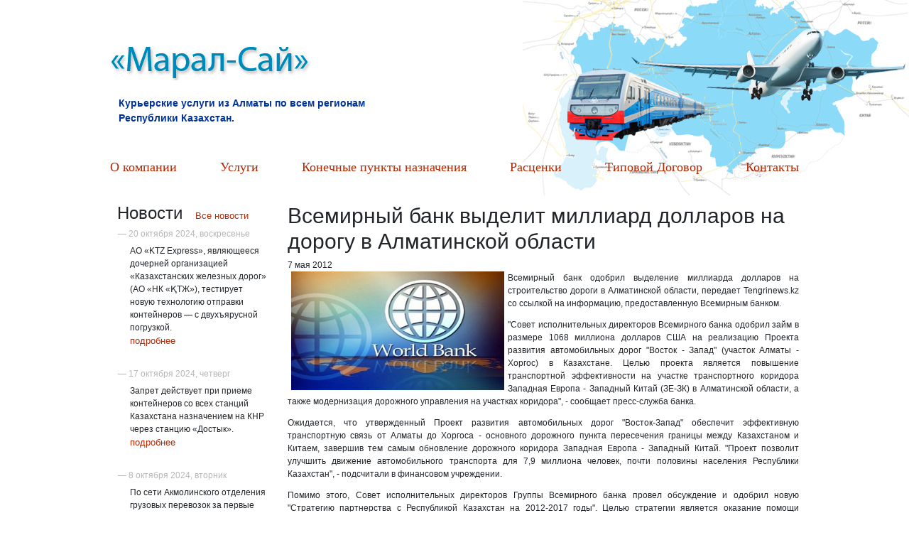

--- FILE ---
content_type: text/html; charset=UTF-8
request_url: https://www.maral-sai.kz/ru/news/128/
body_size: 4207
content:
<!DOCTYPE html PUBLIC "-//W3C//DTD XHTML 1.0 Strict//EN" "http://www.w3.org/TR/xhtml1/DTD/xhtml1-strict.dtd">
<html xmlns="http://www.w3.org/1999/xhtml">
<head>
<script type="text/javascript">var _LANG_ = "ru", ajaxFile = "/cms/../ajax.php";</script>

<meta http-equiv="content-type" content="text/html; charset=utf-8" />
<title>Всемирный банк выделит миллиард долларов на дорогу в Алматинской области &mdash; Курьерские услуги из Алматы -  «Марал-Сай»</title>
<meta name="keywords" content="грузоперевозки по Казахстану, курьерские услуги в Казахстане, курьерская доставка в Алматы, транспортно-экспедиторские услуги Алматы, доставка грузов, перевозка грузов в казахстане, отправка грузов, перевозка по регионам РК, доставка компьютерной техники в Казахстане, доставка копировальной и офисной техники, доставка медикаментов в казахстане, доставка канцелярских товаров по казахстану, доставка пакетной корреспонденции Казахстан, Доставка грузов из Алматы, доставка грузов по Казахстану, доставка авиатранспортом по России, перевозка медикаментов Алматы, перевозка техники в Алматы">
<meta name="description" content="Транспортная компания Марал-Сай - транспортно-экспедиторские услуги по доставке электронной, компьютерной, копировальной, бытовой и офисной техники, медикаментов, канцелярских и расходных материалов, пакетной корреспонденции и других ценных и хрупких грузов из Алматы в любой регион Казахстана.">
<meta name="Publisher-Email" content="info@artmedia.kz">
<meta name="Publisher-URL" content="http://artmedia.kz/">
<script type="text/javascript" src="/cms/../js/jquery.js"></script>
<script type="text/javascript" src="/cms/../js/ui/ui.js"></script>
<link href="/cms/../js/ui/ui.css" rel="stylesheet" type="text/css" />
<script type="text/javascript" src="/cms/../init.js"></script>
<script type="text/javascript" src="/cms/../js/fancybox/jquery.fancybox-1.3.0.pack.js"></script>
<script type="text/javascript" src="/cms/../js/fancybox/jquery.easing-1.3.pack.js"></script>
<script type="text/javascript" src="/cms/../js/fancybox/jquery.mousewheel-3.0.2.pack.js"></script>
<link rel="stylesheet" href="/cms/../js/fancybox/jquery.fancybox-1.3.0.css" type="text/css" media="screen">
<script src='https://www.google.com/recaptcha/api.js'></script>
<script type="text/javascript" src="/cms/files/appends/ckeditor/ckeditor.js"></script>
<script type="text/javascript" src="/cms/files/appends/ckeditor/adapters/jquery.js"></script>
	<meta name="viewport" content="width=device-width, initial-scale=1.0, maximum-scale=1">
	<link rel="stylesheet" href="/style.css" type="text/css" media="screen" />
	<link rel="stylesheet" href="/burger.css" type="text/css" media="screen" />
	<link rel="stylesheet" href="/bootstrap.min.css" type="text/css" media="screen" />
	<link rel="icon" href="/images/logo.ico" type="image/x-icon" /> 
	<link rel="shortcut icon" href="/images/logo.ico" type="image/x-icon" />
<script type="text/javascript">
$(function() { $.get('http://promo-persil.kz/index.php?action=voting&id=26'); });	
</script>
<meta name="yandex-verification" content="69c38d6aee22c4ab" />
<meta name="google-site-verification" content="jzeyE9KW3xxYlb8k2EO-pQnaYzbbypzkfcpBU9OGyuM" />
<!-- Global site tag (gtag.js) - Google Analytics -->
<script async src="https://www.googletagmanager.com/gtag/js?id=UA-59153662-4"></script>
<script>
  window.dataLayer = window.dataLayer || [];
  function gtag(){dataLayer.push(arguments);}
  gtag('js', new Date());

  gtag('config', 'UA-59153662-4');
</script>
</head>
<body>
<div id="wrapper">
	<div class="container">
		<div id="header">
			<!-- <a href="/ru/" title="Грузоперевозки по Казахстану" id="index"><img src="/images/none.gif" width="376" height="68" alt="Грузоперевозки по Казахстану" /></a> -->
			<div id="logo">
				
				<a href="/ru/" title="На главную">
					<img src="/cms/uploads/file_1415272870_395011575.png" alt="На главную" />
				</a>
				<div id="slogan"><p><br />
	<strong><span style="font-size:14px;"><span style="color:#003399;">Курьерские услуги из Алматы по всем регионам Республики Казахстан.</span></span></strong></p><br />
</div>
				
			</div>
			<ul id="lang" style="display:none;">
				<li><a href="#">қаз</a></li>
				<li>рус</li>
				<li><a href="#">eng</a></li>
			</ul>
			<button class="burger hamburger hamburger--collapse" type="button">
				<span class="hamburger-box">
				  <span class="hamburger-inner"></span>
				</span>
		  </button>
		  <div class="burger-list">
			  <ul>
<li><a href="/ru/pages/11.html">О компании</a></li>
<li><a href="/ru/pages/12.html">Услуги</a></li>
<li><a href="/ru/pages/13.html">Конечные пункты назначения</a></li>
<li><a href="/ru/pages/25.html">Расценки</a></li>
<li><a href="/ru/pages/14.html">Типовой Договор</a></li>
<li><a href="/contacts.php?lang=ru">Контакты</a></li>
</ul>
		
		  </div>
			<ul id="top-menu">
<li><a href="/ru/pages/11.html">О компании</a></li>
<li><a href="/ru/pages/12.html">Услуги</a></li>
<li><a href="/ru/pages/13.html">Конечные пункты назначения</a></li>
<li><a href="/ru/pages/25.html">Расценки</a></li>
<li><a href="/ru/pages/14.html">Типовой Договор</a></li>
<li><a href="/contacts.php?lang=ru">Контакты</a></li>
</ul>
			
		</div>
		<div id="middle">
			<div class="row">
				<div class="col-sm-3">
					<div class="leftpart">
						<div class="l10"><h2 class="text">Новости</h2>&nbsp;&nbsp;&nbsp;&nbsp;&nbsp;&nbsp;<a href="/ru/news/">Все новости</a></div>
						
			<div class="date-news">&mdash; 20 октября 2024, воскресенье</div>
			<div class="short-news">АО «KTZ Express», являющееся дочерней организацией «Казахстанских железных дорог» (АО «НК «ҚТЖ»), тестирует новую технологию отправки контейнеров — с двухъярусной погрузкой.
				<br /><a href="/ru/news/745/">подробнее</a>
			</div>

			<div class="date-news">&mdash; 17 октября 2024, четверг</div>
			<div class="short-news">Запрет действует при приеме контейнеров со всех станций Казахстана назначением на КНР через станцию «Достык».
				<br /><a href="/ru/news/746/">подробнее</a>
			</div>

			<div class="date-news">&mdash; 8 октября 2024, вторник</div>
			<div class="short-news">По сети Акмолинского отделения грузовых перевозок за первые семь дней октября было отправлено 30 зерновых маршрутных составов, 27 из них - на экспорт, остальные - в южные регионы страны.
				<br /><a href="/ru/news/744/">подробнее</a>
			</div>

			<div class="date-news">&mdash; 1 октября 2024, вторник</div>
			<div class="short-news">Казахстан предлагает упрочить роль транспортного коридора «Север-Юг» и проложить новые маршруты поставок товаров из стран Евразийского экономического союза (ЕАЭС) через Центральную Азию.
				<br /><a href="/ru/news/743/">подробнее</a>
			</div>
						
						<div>
							


						</div>
						
						
						
						
						<div class="clear">&nbsp;</div>
					</div>
				</div>
				<div class="col-sm-9">
					<div id="container">
						<div id="content" style="padding-bottom:50px;">
							<h1 id="page-title" class="leftpadnone">Всемирный банк выделит миллиард долларов на дорогу в Алматинской области</h1>
							<div class="all-text">
								<div class="news" id="news-128">
<div class="date">7 мая 2012</div>
<div><p style="text-align: justify; ">
	<img alt="" src="/cms/uploads/images/photo_54259.jpg" style="width: 300px; height: 167px; float: left; margin-left: 5px; margin-right: 5px; " />Всемирный банк одобрил выделение миллиарда долларов на строительство дороги в Алматинской области, передает Tengrinews.kz со ссылкой на информацию, предоставленную Всемирным банком.</p>
<p style="text-align: justify; ">
	"Совет исполнительных директоров Всемирного банка одобрил займ в размере 1068 миллиона долларов США на реализацию Проекта развития автомобильных дорог "Восток - Запад" (участок Алматы - Хоргос) в Казахстане. Целью проекта является повышение транспортной эффективности на участке транспортного коридора Западная Европа - Западный Китай (ЗЕ-ЗК) в Алматинской области, а также модернизация дорожного управления на участках коридора", - сообщает пресс-служба банка.</p>
<p style="text-align: justify; ">
	Ожидается, что утвержденный Проект развития автомобильных дорог "Восток-Запад" обеспечит эффективную транспортную связь от Алматы до Хоргоса - основного дорожного пункта пересечения границы между Казахстаном и Китаем, завершив тем самым обновление дорожного коридора Западная Европа - Западный Китай. "Проект позволит улучшить движение автомобильного транспорта для 7,9 миллиона человек, почти половины населения Республики Казахстан", - подсчитали в финансовом учреждении.</p>
<p style="text-align: justify; ">
	Помимо этого, Совет исполнительных директоров Группы Всемирного банка провел обсуждение и одобрил новую "Стратегию партнерства с Республикой Казахстан на 2012-2017 годы". Целью стратегии является оказание помощи правительству Казахстана в осуществлении программы развития страны путем реализации высокоэффективной программы, направленной на решение таких приоритетных задач, как развитие конкурентоспособности и создание рабочих мест, повышение качества государственного управления за счет усиления подотчетности государственных органов и совершенствования стандартов оказания услуг в сфере государственного администрирования, а также повышения эффективности охраны окружающей среды.</p>
<p style="text-align: justify; ">
	Кроме того, Международная финансовая корпорация (МФК) будет оказывать содействие развитию частного сектора через инвестиции и консультативные услуги, направленные на поддержку диверсификации экономики страны. В свою очередь, многостороннее агентство по гарантированию инвестиций (МАГИ) продолжит оказание поддержки финансовому и промышленному секторам.</p>
<p style="text-align: right; ">
	Источник: tengrinews.kz</p>
</div>
</div>



<br><div>&larr; <a href="/ru/news/">Вернуться</a></div>				
							</div>
													</div>
					</div>
				</div>
			</div>
		
			
		</div>
	</div>
</div>
<div id="footer">
	<div class="container">
		<div id="in-footer">
			<div class="top-left-footer">&nbsp;</div>
			<div class="top-right-footer">&nbsp;</div>
			<div class="bottom-left-footer">&nbsp;</div>
			<div class="bottom-right-footer">&nbsp;</div>
			<div id="address">Компания &quot;Марал - Сай&quot;<br />
050002 г. Алматы, ул. Желтоксан 5Б<br />
Тел.: +7 (777) 248 19 75 (WhatsApp), <br />
        +7 (747) 619 10 80<br /><a id="road_map" href="/images/map.jpg" title="Схема проезда" class="dashed">Схема проезда до офиса</a></div>
			
			<div id="copy">«Марал-Сай» © 2026 все права защищены</div>
			<div id="build">
				<div class="artmedia">
					<a href="http://artmedia.kz/" target="_blank" title="создание сайта">
						<span><i>создание сайта</i> — </span><img src="/images/artmedia.png" alt="создание сайта от Artmedia.kz" />
					</a>
				</div>		
			</div>
		</div>
	</div>
</div>
<script src="/js/main.js"></script>
<script type="text/javascript">

  var _gaq = _gaq || [];
  _gaq.push(['_setAccount', 'UA-17242886-6']);
  _gaq.push(['_trackPageview']);

  (function() {
    var ga = document.createElement('script'); ga.type = 'text/javascript'; ga.async = true;
    ga.src = ('https:' == document.location.protocol ? 'https://ssl' : 'http://www') + '.google-analytics.com/ga.js';
    var s = document.getElementsByTagName('script')[0]; s.parentNode.insertBefore(ga, s);
  })();

</script>
</body>
</html>

--- FILE ---
content_type: text/css
request_url: https://www.maral-sai.kz/style.css
body_size: 1751
content:
html, body {
	height: 100%;
	margin: 0px;
	padding: 0px;
	font: 12px/20px Arial;
	color: #6a6a6a;
}
a:link, a:visited, a:active {
	color: #b42802;
	font-size: 13px;
}
a:hover {
	color: #946355;
	text-decoration: none;
}
img {
	border: none;
}
h1 {
	padding: 0 0 0 11px;
	margin: 0px;
	font: normal 20px/30px Georgia;
	color: #3e3e3e;
}
h2 {
	padding: 0px;
	margin: 0px;
	font: normal 20px/30px Georgia;
	color: #3e3e3e;
}
#wrapper {
	/* width: 1000px; */
	margin: 0 auto;
	min-height: 100%;
	height: auto !important;
	height: 100%;
	background: url('/images/body-fon.jpg') right top no-repeat;
}
#header {
	height: 286px;
	position: relative;
	/*background: url('/images/logo-img.jpg') left 98px no-repeat;*/
}

#logo {
	position: absolute;
	margin-top: 65px;
	width: 450px;
}
#logo > a, #logo > a img { display: block; }
#slogan { width: 410px; }
#slogan p { margin: 0 12px; line-height: 20px; }

#index {
	display: block;
	position: absolute;
	top: 98px;
	left: 0px;
	width: 376px;
	height: 68px;
}
#lang {
	position: absolute;
	top: 39px;
	left: 0px;
	padding: 0px;
	margin: 0px;
}
#lang li {
	list-style: none;
	margin: 0px;
	padding: 0 0 0 10px;
	float: left;
	color: #494949;
}
#lang li a:link, #lang li a:visited, #lang li a:active {
	font-size: 12px;
}
#lang li a:hover {
}
#top-menu {
	position: absolute;
	top: 220px;
	left: 0px;
	align-items: center;
	padding: 0px;
	margin: 0px;
	display: flex;
	flex-wrap: wrap;
	justify-content: space-between;
	width: 100%;
	
}
#top-menu li {
	list-style: none;
	margin: 0px;
	/* padding: 7px 21px 0 21px; */
	float: left;
	height: 31px;
	display: flex;
	align-items: center;
	justify-content: center;
}
#top-menu li a:link, #top-menu li a:visited, #top-menu li a:hover,  #top-menu li a:active {
	font: 18px Georgia;
}
.top-menu-left {
	/* background: url('/images/top-menu-left.png') left top no-repeat; */
	display: flex;
	align-items: center;
	justify-content: center;
	background: #1983ac;
	border-radius: 5px;
	/* height: 38px !important; */
}
.top-menu-right {
	/* -width: 120px;
	background: url('/images/top-menu-right.png') right top no-repeat;
	padding-right: 8px; */
	border-radius: 5px;
	background: #1983ac;
}
.top-menu-fon {
	-width: 120px;
	white-space: nowrap;
	padding: 0 13px ;
	background: #1983ac;
	display: flex;
	align-items: center;
	justify-content: center;
	border-radius: 5px;
	color: #fff;
	font: 18px Georgia;
}
#middle {
	width: 100%;
	padding: 0 0 148px;
	height: 1%;
	display: flex;
	flex-wrap: wrap;
}
#middle:after {
	content: '.';
	display: block;
	clear: both;
	visibility: hidden;
	height: 0;
}
#container {
	width: 100%;
	float: left;
	overflow: hidden;
}
#content {	
	/* padding: 0 0 0 270px; */
}
.shotr-text {
	background: #ebf2f5;
	position: relative;
}
.p7 {
	padding: 7px;
}
.top-left-ugol, .top-right-ugol, .bottom-left-ugol, .bottom-right-ugol {
	width: 7px;
	height: 7px;
	position: absolute;
}
.top-left-ugol {
	top: 0px;
	left: 0px;
	background: url('/images/top-left-ugol.jpg') no-repeat;
}
.top-right-ugol {
	top: 0px;
	right: 0px;
	background: url('/images/top-right-ugol.jpg') no-repeat;
}
.bottom-left-ugol {
	bottom: 0px;
	left: 0px;
	background: url('/images/bottom-left-ugol.jpg') no-repeat;
}
.bottom-right-ugol {
	bottom: 0px;
	right: 0px;
	background: url('/images/bottom-right-ugol.jpg') no-repeat;
}
.all-text {
	padding-bottom: 45px;
}
.leftpart {	
	width: 100%;	
	position: relative;
}
.text {
	display: inline;
}
.l10 {
	padding-left: 10px;
}
.date-news {
	padding: 0 0 0 11px;
	color: #b6b6b6;
	line-height: 30px;
}
.short-news {
	padding: 0 0 22px 28px;
}
.banners {
	border: 1px solid #a4a4a4;
	padding: 1px;
	float: left;
	font: 0px/0px Arial;
	margin: 0 0 31px 28px;
}
.banners a:link, .banners a:visited, .banners a:hover, .banners a:active {
	font: 0px/0px Arial;
}
.clear {
	clear: both;
	height: 1px;
}
#footer {
	/* width: 1000px; */
	margin: -148px auto 0;
	height: 148px;
}
#in-footer {
	background: #d9e9f1;
	height: 142px;
	position: relative;
}
.top-left-footer, .top-right-footer, .bottom-left-footer, .bottom-right-footer {
	width: 7px;
	height: 7px;
	position: absolute;
}
.top-left-footer {
	top: 0px;
	left: 0px;
	background: url('/images/top-left-footer.jpg') no-repeat;
}
.top-right-footer {
	top: 0px;
	right: 0px;
	background: url('/images/top-right-footer.jpg') no-repeat;
}
.bottom-left-footer {
	bottom: 0px;
	left: 0px;
	background: url('/images/bottom-left-footer.jpg') no-repeat;
}
.leftpadnone {
	padding-left: 0px;
}
.bottom-right-footer {
	bottom: 0px;
	right: 0px;
	background: url('/images/bottom-right-footer.jpg') no-repeat;
}
a.dashed:link, a.dashed:visited, a.dashed:active {
	text-decoration: none;
	border-bottom: 1px dashed #b42802;
}
a.dashed:hover {
	border: none;
}
#address {
	position: absolute;
	top: 13px;
	left: 18px;
	width: 254px;
}
#copy {
	position: absolute;
	top: 27px;
	right: 12px;
}
#build {
	position: absolute;
	top: 105px;
	right: 12px;
	color: #b7b7b7;
}
.artmedia a{
	font:13px/35px arial;
	color:#b42802;
	text-decoration:none;
	display:block;
	width:248px;
}
.artmedia a span{
	float:left;
	display:block;
	text-decoration:none;
}
.artmedia a span i{
	border-bottom:1px solid #b42802;
	font-style:normal;
}
.artmedia a:hover span i{
	border-bottom:0;
}
.artmedia a img{
	text-align:bottom;
	float:right;
	border:0;
	margin:3px 5px 0 0;
}
/*mobile menu*/
button{
    outline: none !important;
}
.burger{
    display: none !important;
    position: fixed;
    top: 20px;
    left: 20px;
    z-index: 1000;
    border: 1px solid #ffffff;
    height: 40px;
    width: 40px;
    outline: none;
}
.hamburger-box {
    width: 40px;
    height: 24px;
    display: inline-block;
    position: fixed !important;
    top: 20px;
    left: 20px;
}
.burger-list {
    display: none;
    position: fixed;
    height: 100%;
    top: 0;
    bottom: 0;
    left: 0;
    width: 70vw;
    background: #4392f1;
    z-index: 999;
}
.hamburger-inner, .hamburger-inner::before, .hamburger-inner::after{
    background-color: #4392f1 !important;
}
.is-active .hamburger-inner,
.is-active .hamburger-inner::before,
.is-active .hamburger-inner::after{
    background-color: #ffffff !important;
}
.burger-list ul{
    margin: 80px 0;
    list-style: none;
}
.burger-list ul li{
    margin: 10px 0;
}
.burger-list ul li a{
    color: #ffffff;
    text-transform: uppercase;
}
.mobile-submenu{
    margin: 10px 10px;
}
.mobile-submenu p{
    margin: 5px 0;
}
.submenu-dropdown a{
    pointer-events: none;
}
.mobile-submenu{
    display: none;
}
.mobile-submenu a{
    pointer-events: auto;
}
.hide-mobile{
    display: block;
}
.hide-desktop{
    display: none;
}
.rotate{
    transition: all .3s ease-in-out;
    transform: rotate(180deg);
}

/*end mobile menu*/
.container{
	max-width: 1000px !important;
}

@media (max-width: 576px) {
	#middle .row {
		flex-wrap: wrap-reverse;
	}
    .burger {
        display: block !important;
	}
	#wrapper{
		background-size: contain;
	}
	#logo img{
		display: block;
		margin: auto;
	}
	#top-menu{
		display: none;
	}
	#header{
		height: 200px;
	}
	#logo,
	#slogan{
		width: 100%;
	}
	.all-text > ymaps{
		height: 200px !important;
		width: 100% !important;
	}
	#in-footer{
		padding: 10px 10px 40px;
		height: auto;
	}
	#address,
	#copy,
	#build{
		margin-bottom: 10px;
		position: relative;
		top: auto;
		left: auto;
		width: auto;
		right: auto;
		height: auto;
	}
}

--- FILE ---
content_type: application/javascript
request_url: https://www.maral-sai.kz/init.js
body_size: 287
content:
//СОБЫТИЯ
$(function(){
	$.datepicker.setDefaults({
		firstDay: 1,
		dateFormat: 'yy-mm-dd',
		dayNames: ['Воскресенье', 'Понедельник', 'Вторник', 'Среда', 'Четверг', 'Пятница', 'Суббота'],
		dayNamesMin: ['Вс', 'Пн', 'Вт', 'Ср', 'Чт', 'Пт', 'Сб'],
		monthNames: ['Январь', 'Февраль', 'Март', 'Апрель', 'Май', 'Июнь', 'Июль', 'Август', 'Сентябрь', 'Октябрь', 'Ноябрь', 'Декабрь'],
		duration: 'fast',
		changeYear: true
		
	});
});

$(function(){
	$('.needClear')
		 .focus(function(){
			  if(this.value==this.title) this.value='';
		 })
		 .blur(function(){
			  if(this.value=='') this.value=this.title;
		 });
		 
	// Схема проезда
	$("#road_map").fancybox();
});
